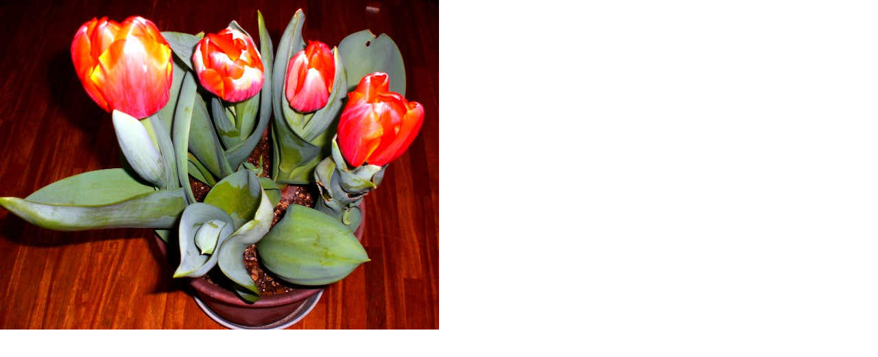

--- FILE ---
content_type: text/html; charset=UTF-8
request_url: http://www.hodaka-kenich.com/%E3%83%81%E3%83%A5%E3%83%BC%E3%83%AA%E3%83%83%E3%83%97.php
body_size: 177
content:
<html>
<body topmargin="0" leftmargin="0" marginheight="0" marginwidth="0">

<img src="http://www.hodaka-kenich.com/%E3%83%81%E3%83%A5%E3%83%BC%E3%83%AA%E3%83%83%E3%83%97.JPG" width="640" height="480" />

</body>
</html>
